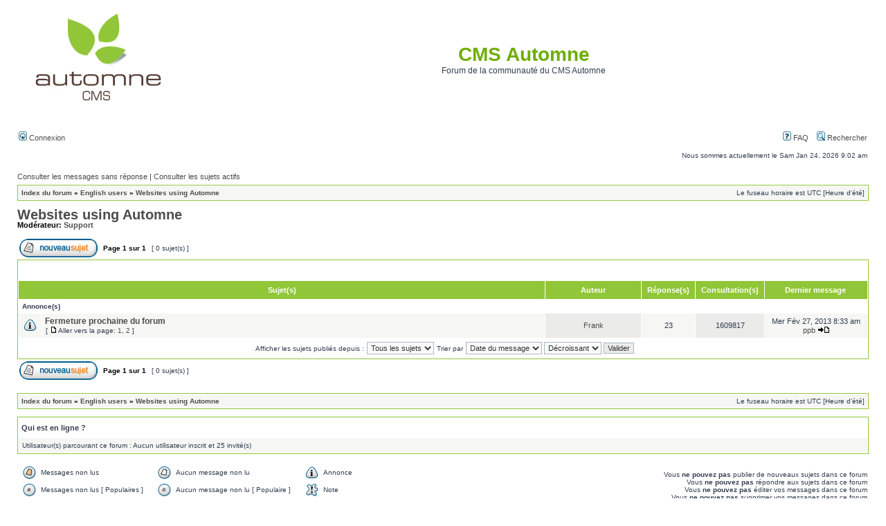

--- FILE ---
content_type: text/html; charset=UTF-8
request_url: https://doc.automne-cms.org/forum/viewforum.php?f=12&sid=cff62b8df0e8061187da03cc97dbe127
body_size: 3744
content:
<!DOCTYPE html PUBLIC "-//W3C//DTD XHTML 1.0 Transitional//EN" "http://www.w3.org/TR/xhtml1/DTD/xhtml1-transitional.dtd">
<html xmlns="http://www.w3.org/1999/xhtml" dir="ltr" lang="fr" xml:lang="fr">
<head>

<meta http-equiv="content-type" content="text/html; charset=UTF-8" />
<meta http-equiv="content-language" content="fr" />
<meta http-equiv="content-style-type" content="text/css" />
<meta http-equiv="imagetoolbar" content="no" />
<meta name="resource-type" content="document" />
<meta name="distribution" content="global" />
<meta name="keywords" content="" />
<meta name="description" content="" />

<title>CMS Automne &bull; Consulter le forum - Websites using Automne</title>

<link rel="alternate" type="application/atom+xml" title="Flux - CMS Automne" href="http://www.automne-cms.org/forum/feed.php" /><link rel="alternate" type="application/atom+xml" title="Flux - Tous les forums" href="http://www.automne-cms.org/forum/feed.php?mode=forums" /><link rel="alternate" type="application/atom+xml" title="Flux - Forum - Websites using Automne" href="http://www.automne-cms.org/forum/feed.php?f=12" />

<link rel="stylesheet" href="./styles/subsilver2/theme/stylesheet.css" type="text/css" />

<script type="text/javascript">
// <![CDATA[


function popup(url, width, height, name)
{
	if (!name)
	{
		name = '_popup';
	}

	window.open(url.replace(/&amp;/g, '&'), name, 'height=' + height + ',resizable=yes,scrollbars=yes,width=' + width);
	return false;
}

function jumpto()
{
	var page = prompt('Saisissez le numéro de la page que vous souhaitez atteindre:', '1');
	var per_page = '';
	var base_url = '';

	if (page !== null && !isNaN(page) && page == Math.floor(page) && page > 0)
	{
		if (base_url.indexOf('?') == -1)
		{
			document.location.href = base_url + '?start=' + ((page - 1) * per_page);
		}
		else
		{
			document.location.href = base_url.replace(/&amp;/g, '&') + '&start=' + ((page - 1) * per_page);
		}
	}
}

/**
* Find a member
*/
function find_username(url)
{
	popup(url, 760, 570, '_usersearch');
	return false;
}

/**
* Mark/unmark checklist
* id = ID of parent container, name = name prefix, state = state [true/false]
*/
function marklist(id, name, state)
{
	var parent = document.getElementById(id);
	if (!parent)
	{
		eval('parent = document.' + id);
	}

	if (!parent)
	{
		return;
	}

	var rb = parent.getElementsByTagName('input');
	
	for (var r = 0; r < rb.length; r++)
	{
		if (rb[r].name.substr(0, name.length) == name)
		{
			rb[r].checked = state;
		}
	}
}



// ]]>
</script>
</head>
<body class="ltr">

<a name="top"></a>

<div id="wrapheader">

	<div id="logodesc">
		<table width="100%" cellspacing="0">
		<tr>
			<td><a href="./index.php?sid=bf1129f2fb76b31bd28ee8f359bf6121"><img src="./styles/subsilver2/imageset/logo-automne.png" width="229" height="169" alt="" title="" /></a></td>
			<td width="100%" align="center"><h1>CMS Automne</h1><span class="gen">Forum de la communauté du CMS Automne</span></td>
		</tr>
		</table>
	</div>

	<div id="menubar">
		<table width="100%" cellspacing="0">
		<tr>
			<td class="genmed">
				<a href="./ucp.php?mode=login&amp;sid=bf1129f2fb76b31bd28ee8f359bf6121"><img src="./styles/subsilver2/theme/images/icon_mini_login.gif" width="12" height="13" alt="*" /> Connexion</a>&nbsp;
			</td>
			<td class="genmed" align="right">
				<a href="./faq.php?sid=bf1129f2fb76b31bd28ee8f359bf6121"><img src="./styles/subsilver2/theme/images/icon_mini_faq.gif" width="12" height="13" alt="*" /> FAQ</a>
				&nbsp; &nbsp;<a href="./search.php?sid=bf1129f2fb76b31bd28ee8f359bf6121"><img src="./styles/subsilver2/theme/images/icon_mini_search.gif" width="12" height="13" alt="*" /> Rechercher</a>
			</td>
		</tr>
		</table>
	</div>

	<div id="datebar">
		<table width="100%" cellspacing="0">
		<tr>
			<td class="gensmall"></td>
			<td class="gensmall" align="right">Nous sommes actuellement le Sam Jan 24, 2026 9:02 am<br /></td>
		</tr>
		</table>
	</div>

</div>

<div id="wrapcentre">

	
	<p class="searchbar">
		<span style="float: left;"><a href="./search.php?search_id=unanswered&amp;sid=bf1129f2fb76b31bd28ee8f359bf6121">Consulter les messages sans réponse</a> | <a href="./search.php?search_id=active_topics&amp;sid=bf1129f2fb76b31bd28ee8f359bf6121">Consulter les sujets actifs</a></span>
		
	</p>
	

	<br style="clear: both;" />

	<table class="tablebg" width="100%" cellspacing="1" cellpadding="0" style="margin-top: 5px;">
	<tr>
		<td class="row1">
			<p class="breadcrumbs"><a href="./index.php?sid=bf1129f2fb76b31bd28ee8f359bf6121">Index du forum</a> &#187; <a href="./viewforum.php?f=14&amp;sid=bf1129f2fb76b31bd28ee8f359bf6121">English users</a> &#187; <a href="./viewforum.php?f=12&amp;sid=bf1129f2fb76b31bd28ee8f359bf6121">Websites using Automne</a></p>
			<p class="datetime">Le fuseau horaire est UTC [Heure d’été]</p>
		</td>
	</tr>
	</table>

	<br />
	<div id="pageheader">
		<h2><a class="titles" href="./viewforum.php?f=12&amp;sid=bf1129f2fb76b31bd28ee8f359bf6121">Websites using Automne</a></h2>

		
			<p class="moderators">Modérateur: <a href="./memberlist.php?mode=group&amp;g=3&amp;sid=bf1129f2fb76b31bd28ee8f359bf6121">Support</a></p>
		
	</div>

	<br clear="all" /><br />


<div id="pagecontent">


		<table width="100%" cellspacing="1">
		<tr>
			
				<td align="left" valign="middle"><a href="./posting.php?mode=post&amp;f=12&amp;sid=bf1129f2fb76b31bd28ee8f359bf6121"><img src="./styles/subsilver2/imageset/fr/button_topic_new.gif" alt="Publier un nouveau sujet" title="Publier un nouveau sujet" /></a></td>
			
				<td class="nav" valign="middle" nowrap="nowrap">&nbsp;Page <strong>1</strong> sur <strong>1</strong><br /></td>
				<td class="gensmall" nowrap="nowrap">&nbsp;[ 0 sujet(s) ]&nbsp;</td>
				<td class="gensmall" width="100%" align="right" nowrap="nowrap"></td>
			
		</tr>
		</table>
	
		<table class="tablebg" width="100%" cellspacing="1">
		<tr>
			<td class="cat" colspan="6">
				<table width="100%" cellspacing="0">
				<tr class="nav">
					<td valign="middle">&nbsp;</td>
					<td align="right" valign="middle">&nbsp;</td>
				</tr>
				</table>
			</td>
		</tr>

		<tr>
			
				<th colspan="2">&nbsp;Sujet(s)&nbsp;</th>
			
			<th>&nbsp;Auteur&nbsp;</th>
			<th>&nbsp;Réponse(s)&nbsp;</th>
			<th>&nbsp;Consultation(s)&nbsp;</th>
			<th>&nbsp;Dernier message &nbsp;</th>
		</tr>

		
				<tr>
					<td class="row3" colspan="6"><b class="gensmall">Annonce(s)</b></td>
				</tr>
			

			<tr>
				<td class="row1" width="25" align="center"><img src="./styles/subsilver2/imageset/announce_read.gif" width="19" height="18" alt="Aucun message non lu" title="Aucun message non lu" /></td>
				
				<td class="row1">
					
					 <a title="Publié: Dim Jan 20, 2013 6:11 pm" href="./viewtopic.php?f=12&amp;t=2666&amp;sid=bf1129f2fb76b31bd28ee8f359bf6121" class="topictitle">Fermeture prochaine du forum</a>
					
						<p class="gensmall"> [ <img src="./styles/subsilver2/imageset/icon_post_target.gif" width="12" height="9" alt="Aller vers la page" title="Aller vers la page" />Aller vers la page: <a href="./viewtopic.php?f=12&amp;t=2666&amp;sid=bf1129f2fb76b31bd28ee8f359bf6121">1</a><span class="page-sep">, </span><a href="./viewtopic.php?f=12&amp;t=2666&amp;sid=bf1129f2fb76b31bd28ee8f359bf6121&amp;start=15">2</a> ] </p>
					
				</td>
				<td class="row2" width="130" align="center"><p class="topicauthor"><a href="./memberlist.php?mode=viewprofile&amp;u=9&amp;sid=bf1129f2fb76b31bd28ee8f359bf6121">Frank</a></p></td>
				<td class="row1" width="50" align="center"><p class="topicdetails">23</p></td>
				<td class="row2" width="50" align="center"><p class="topicdetails">1609817</p></td>
				<td class="row1" width="140" align="center">
					<p class="topicdetails" style="white-space: nowrap;">Mer Fév 27, 2013 8:33 am</p>
					<p class="topicdetails"><a href="./memberlist.php?mode=viewprofile&amp;u=1367&amp;sid=bf1129f2fb76b31bd28ee8f359bf6121">ppb</a>
						<a href="./viewtopic.php?f=12&amp;t=2666&amp;p=6817&amp;sid=bf1129f2fb76b31bd28ee8f359bf6121#p6817"><img src="./styles/subsilver2/imageset/icon_topic_latest.gif" width="18" height="9" alt="Consulter le dernier message" title="Consulter le dernier message" /></a>
					</p>
				</td>
			</tr>

		
		<tr align="center">
			
				<td class="cat" colspan="6">
			
					<form method="post" action="./viewforum.php?f=12&amp;sid=bf1129f2fb76b31bd28ee8f359bf6121"><span class="gensmall">Afficher les sujets publiés depuis :</span>&nbsp;<select name="st" id="st"><option value="0" selected="selected">Tous les sujets</option><option value="1">1 jour</option><option value="7">7 jours</option><option value="14">2 semaines</option><option value="30">1 mois</option><option value="90">3 mois</option><option value="180">6 mois</option><option value="365">1 an</option></select>&nbsp;<span class="gensmall">Trier par </span> <select name="sk" id="sk"><option value="a">Auteur</option><option value="t" selected="selected">Date du message</option><option value="r">Réponse(s)</option><option value="s">Sujet </option><option value="v">Consultation(s)</option></select> <select name="sd" id="sd"><option value="a">Croissant</option><option value="d" selected="selected">Décroissant</option></select>&nbsp;<input class="btnlite" type="submit" name="sort" value="Valider" /></form>
				</td>
		</tr>
		
		</table>
	
		<table width="100%" cellspacing="1">
		<tr>
			
				<td align="left" valign="middle"><a href="./posting.php?mode=post&amp;f=12&amp;sid=bf1129f2fb76b31bd28ee8f359bf6121"><img src="./styles/subsilver2/imageset/fr/button_topic_new.gif" alt="Publier un nouveau sujet" title="Publier un nouveau sujet" /></a></td>
			
				<td class="nav" valign="middle" nowrap="nowrap">&nbsp;Page <strong>1</strong> sur <strong>1</strong><br /></td>
				<td class="gensmall" nowrap="nowrap">&nbsp;[ 0 sujet(s) ]&nbsp;</td>
				<td class="gensmall" width="100%" align="right" nowrap="nowrap"></td>
			
		</tr>
		</table>
	

		<br clear="all" />
</div>

<table class="tablebg" width="100%" cellspacing="1" cellpadding="0" style="margin-top: 5px;">
	<tr>
		<td class="row1">
			<p class="breadcrumbs"><a href="./index.php?sid=bf1129f2fb76b31bd28ee8f359bf6121">Index du forum</a> &#187; <a href="./viewforum.php?f=14&amp;sid=bf1129f2fb76b31bd28ee8f359bf6121">English users</a> &#187; <a href="./viewforum.php?f=12&amp;sid=bf1129f2fb76b31bd28ee8f359bf6121">Websites using Automne</a></p>
			<p class="datetime">Le fuseau horaire est UTC [Heure d’été]</p>
		</td>
	</tr>
	</table>
	<br clear="all" />

	<table class="tablebg" width="100%" cellspacing="1">
	<tr>
		<td class="cat"><h4>Qui est en ligne ?</h4></td>
	</tr>
	<tr>
		<td class="row1"><p class="gensmall">Utilisateur(s) parcourant ce forum : Aucun utilisateur inscrit et 25 invité(s)</p></td>
	</tr>
	</table>

	<br clear="all" />

	<table width="100%" cellspacing="0">
	<tr>
		<td align="left" valign="top">
			<table cellspacing="3" cellpadding="0" border="0">
			<tr>
				<td width="20" style="text-align: center;"><img src="./styles/subsilver2/imageset/topic_unread.gif" width="19" height="18" alt="Messages non lus" title="Messages non lus" /></td>
				<td class="gensmall">Messages non lus</td>
				<td>&nbsp;&nbsp;</td>
				<td width="20" style="text-align: center;"><img src="./styles/subsilver2/imageset/topic_read.gif" width="19" height="18" alt="Aucun message non lu" title="Aucun message non lu" /></td>
				<td class="gensmall">Aucun message non lu</td>
				<td>&nbsp;&nbsp;</td>
				<td width="20" style="text-align: center;"><img src="./styles/subsilver2/imageset/announce_read.gif" width="19" height="18" alt="Annonce" title="Annonce" /></td>
				<td class="gensmall">Annonce</td>
			</tr>
			<tr>
				<td style="text-align: center;"><img src="./styles/subsilver2/imageset/topic_unread_hot.gif" width="19" height="18" alt="Messages non lus [ Populaires ]" title="Messages non lus [ Populaires ]" /></td>
				<td class="gensmall">Messages non lus [ Populaires ]</td>
				<td>&nbsp;&nbsp;</td>
				<td style="text-align: center;"><img src="./styles/subsilver2/imageset/topic_read_hot.gif" width="19" height="18" alt="Aucun message non lu [ Populaire ]" title="Aucun message non lu [ Populaire ]" /></td>
				<td class="gensmall">Aucun message non lu [ Populaire ]</td>
				<td>&nbsp;&nbsp;</td>
				<td style="text-align: center;"><img src="./styles/subsilver2/imageset/sticky_read.gif" width="19" height="18" alt="Note" title="Note" /></td>
				<td class="gensmall">Note</td>
			</tr>
			<tr>
				<td style="text-align: center;"><img src="./styles/subsilver2/imageset/topic_unread_locked.gif" width="19" height="18" alt="Messages non lus [ Verrouillés ]" title="Messages non lus [ Verrouillés ]" /></td>
				<td class="gensmall">Messages non lus [ Verrouillés ]</td>
				<td>&nbsp;&nbsp;</td>
				<td style="text-align: center;"><img src="./styles/subsilver2/imageset/topic_read_locked.gif" width="19" height="18" alt="Aucun message non lu [ Verrouillé ]" title="Aucun message non lu [ Verrouillé ]" /></td>
				<td class="gensmall">Aucun message non lu [ Verrouillé ]</td>
				<td>&nbsp;&nbsp;</td>
				<td style="text-align: center;"><img src="./styles/subsilver2/imageset/topic_moved.gif" width="19" height="18" alt="Sujet déplacé" title="Sujet déplacé" /></td>
				<td class="gensmall">Sujet déplacé</td>
			</tr>
			</table>
		</td>
		<td align="right"><span class="gensmall">Vous <strong>ne pouvez pas</strong> publier de nouveaux sujets dans ce forum<br />Vous <strong>ne pouvez pas</strong> répondre aux sujets dans ce forum<br />Vous <strong>ne pouvez pas</strong> éditer vos messages dans ce forum<br />Vous <strong>ne pouvez pas</strong> supprimer vos messages dans ce forum<br />Vous <strong>ne pouvez pas</strong> insérer de pièces jointes dans ce forum<br /></span></td>
	</tr>
	</table>


<br clear="all" />

<table width="100%" cellspacing="0">
<tr>
	<td><form method="get" name="search" action="./search.php?sid=bf1129f2fb76b31bd28ee8f359bf6121"><span class="gensmall">Recherche de:</span> <input class="post" type="text" name="keywords" size="20" /> <input class="btnlite" type="submit" value="Valider" /><input type="hidden" name="fid[0]" value="12" />
<input type="hidden" name="sid" value="bf1129f2fb76b31bd28ee8f359bf6121" />
</form></td>
	<td align="right">
	<form method="post" name="jumpbox" action="./viewforum.php?sid=bf1129f2fb76b31bd28ee8f359bf6121" onsubmit="if(document.jumpbox.f.value == -1){return false;}">

	<table cellspacing="0" cellpadding="0" border="0">
	<tr>
		<td nowrap="nowrap"><span class="gensmall">Aller vers :</span>&nbsp;<select name="f" onchange="if(this.options[this.selectedIndex].value != -1){ document.forms['jumpbox'].submit() }">

		
			<option value="-1">Sélectionner un forum </option>
		<option value="-1">------------------</option>
			<option value="13">Utilisateurs Français</option>
		
			<option value="2">&nbsp; &nbsp;Demandes d'aide</option>
		
			<option value="5">&nbsp; &nbsp;Tutoriels</option>
		
			<option value="11">&nbsp; &nbsp;Sites sous Automne</option>
		
			<option value="14">English users</option>
		
			<option value="7">&nbsp; &nbsp;Requests for assistance</option>
		
			<option value="6">&nbsp; &nbsp;Tutorials</option>
		
			<option value="12" selected="selected">&nbsp; &nbsp;Websites using Automne</option>
		

		</select>&nbsp;<input class="btnlite" type="submit" value="Valider" /></td>
	</tr>
	</table>

	</form>
</td>
</tr>
</table>


</div>

<div id="wrapfooter">
	
	<span class="copyright">Powered by <a href="http://www.phpbb.com/">phpBB</a>&reg; Forum Software &copy; phpBB Group
	<br />Traduit par Maël Soucaze et Elglobo &copy; <a href="http://www.phpbb.fr/">phpBB.fr</a></span>
</div>

</body>
</html>